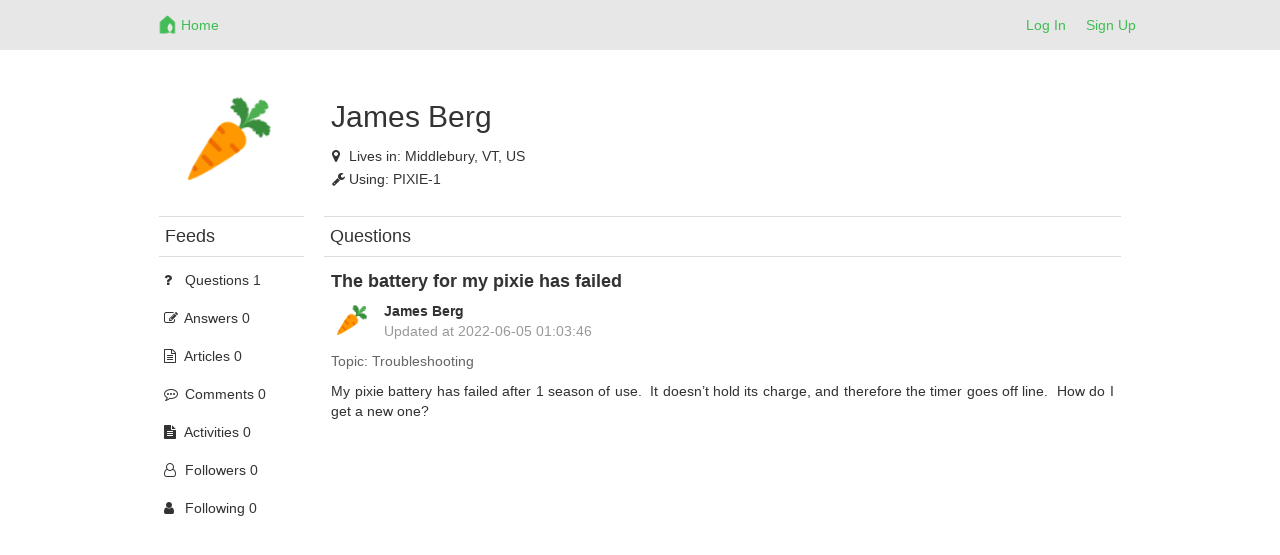

--- FILE ---
content_type: text/html; charset=utf-8
request_url: https://netrohome.com/forum/users/18306.questions
body_size: 3569
content:
<html lang="en">
  <head>
    <meta charset="utf-8">
    <meta http-equiv="X-UA-Compatible" content="IE=Edge,chrome=1">
    <meta name="viewport" content="width=device-width, initial-scale=1.0">
    <title>Netro-Community</title>
    <meta name="csrf-param" content="authenticity_token" />
<meta name="csrf-token" content="wH7KHatalqc1OM4wgwlDgtsIDITp3+7mIvaQuPQrjXybRMeDe2LPGRplQU4J3Hl7bKcL5LH0Snur8P47FNaCrQ==" />
    <link rel="stylesheet" media="all" href="/assets/application-220c497b27a87c04936fc7dfaa1435562f869886da68bbac1c2bc83ed0daee7f.css" />

    <!-- For third-generation iPad with high-resolution Retina display: -->
    <!-- Size should be 144 x 144 pixels -->
    <link rel="apple-touch-icon-precomposed" type="image/png" href="/images/apple-touch-icon-144x144-precomposed.png" sizes="144x144" />
    <!-- For iPhone with high-resolution Retina display: -->
    <!-- Size should be 114 x 114 pixels -->
    <link rel="apple-touch-icon-precomposed" type="image/png" href="/images/apple-touch-icon-114x114-precomposed.png" sizes="114x114" />
    <!-- For first- and second-generation iPad: -->
    <!-- Size should be 72 x 72 pixels -->
    <link rel="apple-touch-icon-precomposed" type="image/png" href="/images/apple-touch-icon-72x72-precomposed.png" sizes="72x72" />
    <!-- For non-Retina iPhone, iPod Touch, and Android 2.1+ devices: -->
    <!-- Size should be 57 x 57 pixels -->
    <link rel="apple-touch-icon-precomposed" type="image/png" href="/images/apple-touch-icon-precomposed.png" />
    <!-- For all other devices -->
    <!-- Size should be 32 x 32 pixels -->
    <link rel="shortcut icon" type="image/x-icon" href="/images/favicon.ico" />

    <script src="/assets/application-12f0c1f75c1665c48689ac74e972e55a3ab0fd425fc6cdc5d745f3019c34d6bf.js"></script>
    <!-- Le HTML5 shim, for IE6-8 support of HTML elements -->
    <!--[if lt IE 9]>
    <script src="//cdnjs.cloudflare.com/ajax/libs/html5shiv/3.7.2/html5shiv.min.js" type="text/javascript"></script>
    <![endif]-->
    <link href="//netdna.bootstrapcdn.com/font-awesome/4.7.0/css/font-awesome.min.css" rel="stylesheet">
    <script src="/kindeditor/kindeditor.js"></script>
    <script charset="utf-8" src="/kindeditor/lang/en.js"></script>
    <!-- Global site tag (gtag.js) - Google Analytics -->
<script async src="https://www.googletagmanager.com/gtag/js?id=UA-159082166-1"></script>
<script>
  window.dataLayer = window.dataLayer || [];
  function gtag(){dataLayer.push(arguments);}
  gtag('js', new Date());
  gtag('config', 'UA-159082166-1');
  // turbolinks
  document.addEventListener('turbolinks:load', event => {
    if (typeof gtag === 'function') {
      gtag('config', 'UA-159082166-1', {
        'page_location': event.data.url
      });
    }
  });
</script>


    <style>
      .skip_link {
        position: absolute;
        width: 1px;
        height: 1px;
        overflow: hidden;
        background-color: transparent;
        color: #000000;
        clip: rect(0, 0, 0, 0);
        text-decoration: none;
        cusor: pointer;
        opacity: 0;
      }
      .skip_link:focus {
        width: auto;
        height: auto;
        overflow: visible;
        clip: auto;
        margin: 0;
        background-color: #5cb85c;
        padding: 12px 8px;
        opacity: 1;
        z-index: 10000;
        transition: none;
        outline: none;
        font-size: 14px;
        font-weight: bold;
        color: #ffffff;
      }
    </style>
  </head>
  <body>
    <a id="skip_link" class='skip_link' href="#main_container">Skip to Content</a>
    <!-- Navigation -->
    <link rel="stylesheet" media="screen" href="/assets/forum-7ea8ee3fd6504ccb906fdb9d84056f4280e6a6a818c67773b35d1082a3d5079f.css" />
<div class="navbar-default navbar-static-top forum_top">
  <div class="container">
    <div class="row">
      <div class="col-md-1"></div>
      <div class="col-md-10 col-xs-12">
        <ul class="nav navbar-nav">
          <li>
            <a class="navbar-brand mobile_back" href= "javascript:void(0)">
              <div class="web_display" style="margin-left:-7px">
                <span class="top_font1" aria-label="Back"><i class="fa fa-arrow-left fa-lg"></i></span>
              </div>
            </a>
          </li>
          <li>
            <a class="navbar-brand top_margin2" href="/en/forum/index">
              <img alt="Netro" height="21px" src="/assets/forum_logo-6c197032395dd2b80b5cf25253483b9d682608f4aa88eea87a44341a4b9cf441.png" />
</a>          </li>
          <li>
            <a class="top_margin3" href="/en/forum/index">
              <span class="top_font1 mobile_display">Home</span>
</a>          </li>
        </ul>
        <button type="button" class="navbar-toggle collapsed" data-toggle="collapse" data-target="#bs-example-navbar-collapse-1">
          <span class="sr-only">Netro</span>
          <span class="icon-bar"></span>
          <span class="icon-bar"></span>
          <span class="icon-bar"></span>
        </button>
        <ul class="nav navbar-nav navbar-right">
          <li><a href="/auth/login?locale=en">Log In</a> </li>
          <li><a href="/auth/signup?locale=en">Sign Up</a> </li>
        </ul>
      </div>
    </div>
    <div class="mobile_sider">
    <div class="collapse navbar-collapse" style="margin:0px 0px 5px -15px;" id="bs-example-navbar-collapse-1">
    <ul class="nav navbar-right nav-mobile">
     <li>
       <a href="/en/forum/index.new">
         <span class="nav-label">New</span>
</a>     </li>
     <li>
       <a href="/en/forum/index.hot_question">
         <span class="nav-label">Hot Questions</span>
</a>     </li>
     <li>
       <a href="/en/forum/index.hot_article">
         <span class="nav-label">Hot Articles</span>
</a>     </li>
     <div class="row"></div>
     <li>
       <a href="/en/forum/index.connected_home">
         <span class="nav-label">Connected Home</span>
</a>     </li>
     <li>
       <a href="/en/forum/index.garden_knowledge">
         <span class="nav-label">Garden Knowledge</span>
</a>     </li>
     <li>
       <a href="/en/forum/index.general">
         <span class="nav-label">General</span>
</a>     </li>
     <li>
       <a href="/en/forum/index.installation">
         <span class="nav-label">Installation</span>
</a>     </li>
     <li>
       <a href="/en/forum/index.landscape_service">
         <span class="nav-label">Landscape Service</span>
</a>     </li>
     <li>
       <a href="/en/forum/index.netro_app">
         <span class="nav-label">Netro App</span>
</a>     </li>
     <li>
       <a href="/en/forum/index.smart_watering">
         <span class="nav-label">Smart Watering</span>
</a>     </li>
     <li>
       <a href="/en/forum/index.troubleshooting">
         <span class="nav-label">Troubleshooting</span>
</a>     </li>
     <li>
       <a href="/en/forum/index.watering_restriction">
         <span class="nav-label">Watering Restriction</span>
</a>     </li>
   </ul>
   </div>
   </div>

  </div>
</div>

<script>
  $(".mobile_back").click(function(){
    window.history.back();
  });
</script>

    <!-- Main view  -->
    <div class="container" style="margin-top:60px;margin-bottom:50px" id="main_container">
      <div class="row">
        <div class="col-md-1"></div>
        <div class="col-md-10">
          
          <div>
  <div class ="row mobile_user">
    <div class ="col-md-2 col-xs-12 index_image1 user_photo1" align="center">
      <div>
        <img alt="User profile photo" src="/images/profiles/10.png" width="110" height="110" />
      </div>
    </div>
    <div class ="col-md-6 col-xs-12 index_padding5 user_margin2">
      <h2 class="mobile_align2"> James  Berg  </h2>
          <div class="user_padding1 top_padding1">
            <i class="fa fa-map-marker fa-size"></i><span>Lives in: </span>
              Middlebury,
            VT,
            US
          </div>
        <div class="user_padding1 top_padding1">
          <i class="fa fa-wrench fa-size"></i><span>Using: </span>
            PIXIE-1
            
          
        </div>
    </div>
  </div></br>
  <div class ="row">
    <div class ="col-md-2 user_sider1 user_padding4 mobile_user">
    <div class ="user_border1 user_border2 top_padding1"><h4>Feeds</h4> </div>
    <ul class="nav nav-pills nav-stacked">
     <li>
       <a href="/en/forum/users/18306.questions">
         <i class="fa fa-question fa-size"></i> <span class="nav-label">Questions 1</span>
</a>     </li>
     <li>
       <a href="/en/forum/users/18306.answers">
         <i class="fa fa-pencil-square-o fa-size"></i> <span class="nav-label">Answers 0</span>
</a>     </li>
     <li>
       <a href="/en/forum/users/18306.articles">
         <i class="fa fa-file-text-o fa-size"></i> <span class="nav-label">Articles 0</span>
</a>     </li>
     <li>
       <a href="/en/forum/users/18306.comments">
         <i class="fa fa-commenting-o fa-size"></i> <span class="nav-label">Comments 0</span>
</a>     </li>
     <li>
       <a href="/en/forum/users/18306.activity">
         <i class="fa fa-file-text fa-size"></i> <span class="nav-label">Activities 0</span>
</a>     </li>
     <li>
       <a href="/en/forum/users/18306.followers">
         <i class="fa fa-user-o fa-size"></i> <span class="nav-label">Followers 0</span>
</a>     </li>
     <li>
       <a href="/en/forum/users/18306.following">
         <i class="fa fa-user fa-size"></i> <span class="nav-label">Following 0</span>
</a>     </li>
    </ul>
    </div>
    <div class ="col-md-10">
          <div class ="user_border1 top_padding1"><h4>Questions</h4> </div>
              <div class="post_div3">
                <a href="/en/forum/posts/2302/show_question">
                  <h4><strong>The battery for my pixie has failed</strong></h4>
</a>                <div class ="row">
                  <div class ="col-md-1 col-xs-2">
                      <img src="/images/profiles/10.png" alt="10" width="40" height="40" />
                  </div>
                  <div class ="col-md-10 col-xs-10 index_margin1">
                    <strong>James  Berg </strong></br>
                    <span class="index_color1"> Updated at </span>
                    <span class="index_color1 time">2022-06-05 01:03:46 UTC</br> <span>
                  </div>
                </div>
                  <div class="index_padding1 index_color2">
                    <span>Topic:</span>
                      <span> Troubleshooting </span>
                  </div>            
                <a href="/en/forum/posts/2302/show_question">
                  <object>
                    <div class="index_padding1 post_content post_div1">
                      My pixie battery has failed after 1 season of use.  It doesn’t hold its charge, and therefore the timer goes off line.  How do I get a new one?
                    </div>
                  </object>
</a>              </div>
    <div class="flickr_pagination pagination_padding2">
      
    </div>


      

      

      

      

      
      
      
      
    </div>
  </div> 
</div>


<script>
$(document).ready(function(){
  $(".post_content").each(function(){
    var maxwidth=200;
    if($(this).text().length>maxwidth){ 
      $(this).text($(this).text().substring(0,maxwidth)); $(this).html($(this).html()+'…');
    }
  });

  $(".time").each(function(){
    utc_time = $(this).text().toString();
    time = new Date(Date.parse(utc_time.replace(/-/g,"/"))).getTime();
    local_time = new Date(time);
    $(this).html(local_time.Format("yyyy-MM-dd hh:mm:ss"))
  });

  $(".mobile_user").each(function(){
      $(this).addClass("mobile_display");
  });
});
</script>

        </div>
      </div><!--/row-->
    </div> <!-- /container -->

  </body>
</html>
